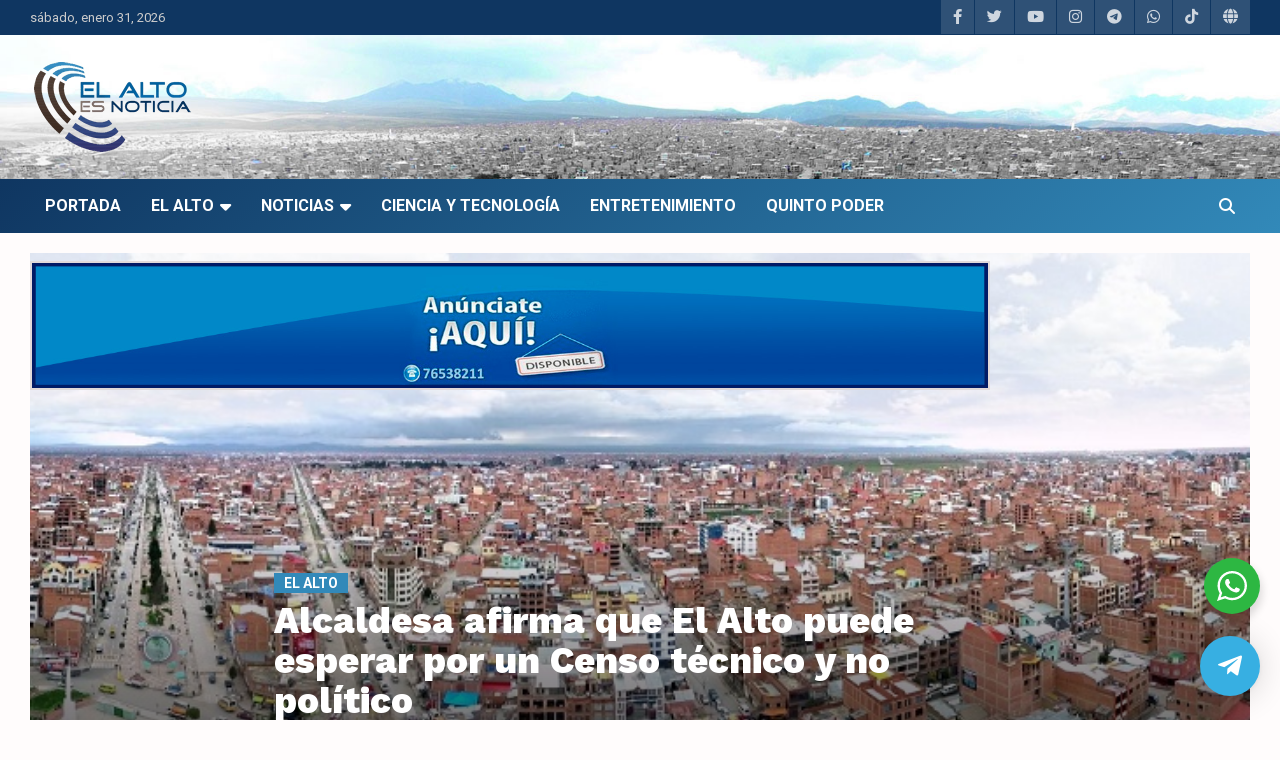

--- FILE ---
content_type: text/html; charset=UTF-8
request_url: https://www.elaltoesnoticia.com/elalto-es-noticia/alcaldesa-afirma-que-el-alto-puede-esperar-por-un-censo-tecnico-y-no-politico.html
body_size: 71247
content:
<!doctype html>
<html lang="es" prefix="og: http://ogp.me/ns# fb: http://ogp.me/ns/fb#">
<head>
	<meta charset="UTF-8">
	<meta name="viewport" content="width=device-width, initial-scale=1, shrink-to-fit=no">
	<link rel="profile" href="https://gmpg.org/xfn/11">

	<title>Alcaldesa afirma que El Alto puede esperar por un Censo técnico y no político &#8211; El Alto es Noticia</title>
<meta name='robots' content='max-image-preview:large' />
<link rel='dns-prefetch' href='//fonts.googleapis.com' />
<link rel="alternate" type="application/rss+xml" title="El Alto es Noticia &raquo; Feed" href="https://www.elaltoesnoticia.com/feed" />
<link rel="alternate" title="oEmbed (JSON)" type="application/json+oembed" href="https://www.elaltoesnoticia.com/wp-json/oembed/1.0/embed?url=https%3A%2F%2Fwww.elaltoesnoticia.com%2Felalto-es-noticia%2Falcaldesa-afirma-que-el-alto-puede-esperar-por-un-censo-tecnico-y-no-politico.html" />
<link rel="alternate" title="oEmbed (XML)" type="text/xml+oembed" href="https://www.elaltoesnoticia.com/wp-json/oembed/1.0/embed?url=https%3A%2F%2Fwww.elaltoesnoticia.com%2Felalto-es-noticia%2Falcaldesa-afirma-que-el-alto-puede-esperar-por-un-censo-tecnico-y-no-politico.html&#038;format=xml" />
<style id='wp-img-auto-sizes-contain-inline-css' type='text/css'>
img:is([sizes=auto i],[sizes^="auto," i]){contain-intrinsic-size:3000px 1500px}
/*# sourceURL=wp-img-auto-sizes-contain-inline-css */
</style>
<style id='wp-emoji-styles-inline-css' type='text/css'>

	img.wp-smiley, img.emoji {
		display: inline !important;
		border: none !important;
		box-shadow: none !important;
		height: 1em !important;
		width: 1em !important;
		margin: 0 0.07em !important;
		vertical-align: -0.1em !important;
		background: none !important;
		padding: 0 !important;
	}
/*# sourceURL=wp-emoji-styles-inline-css */
</style>
<style id='wp-block-library-inline-css' type='text/css'>
:root{--wp-block-synced-color:#7a00df;--wp-block-synced-color--rgb:122,0,223;--wp-bound-block-color:var(--wp-block-synced-color);--wp-editor-canvas-background:#ddd;--wp-admin-theme-color:#007cba;--wp-admin-theme-color--rgb:0,124,186;--wp-admin-theme-color-darker-10:#006ba1;--wp-admin-theme-color-darker-10--rgb:0,107,160.5;--wp-admin-theme-color-darker-20:#005a87;--wp-admin-theme-color-darker-20--rgb:0,90,135;--wp-admin-border-width-focus:2px}@media (min-resolution:192dpi){:root{--wp-admin-border-width-focus:1.5px}}.wp-element-button{cursor:pointer}:root .has-very-light-gray-background-color{background-color:#eee}:root .has-very-dark-gray-background-color{background-color:#313131}:root .has-very-light-gray-color{color:#eee}:root .has-very-dark-gray-color{color:#313131}:root .has-vivid-green-cyan-to-vivid-cyan-blue-gradient-background{background:linear-gradient(135deg,#00d084,#0693e3)}:root .has-purple-crush-gradient-background{background:linear-gradient(135deg,#34e2e4,#4721fb 50%,#ab1dfe)}:root .has-hazy-dawn-gradient-background{background:linear-gradient(135deg,#faaca8,#dad0ec)}:root .has-subdued-olive-gradient-background{background:linear-gradient(135deg,#fafae1,#67a671)}:root .has-atomic-cream-gradient-background{background:linear-gradient(135deg,#fdd79a,#004a59)}:root .has-nightshade-gradient-background{background:linear-gradient(135deg,#330968,#31cdcf)}:root .has-midnight-gradient-background{background:linear-gradient(135deg,#020381,#2874fc)}:root{--wp--preset--font-size--normal:16px;--wp--preset--font-size--huge:42px}.has-regular-font-size{font-size:1em}.has-larger-font-size{font-size:2.625em}.has-normal-font-size{font-size:var(--wp--preset--font-size--normal)}.has-huge-font-size{font-size:var(--wp--preset--font-size--huge)}.has-text-align-center{text-align:center}.has-text-align-left{text-align:left}.has-text-align-right{text-align:right}.has-fit-text{white-space:nowrap!important}#end-resizable-editor-section{display:none}.aligncenter{clear:both}.items-justified-left{justify-content:flex-start}.items-justified-center{justify-content:center}.items-justified-right{justify-content:flex-end}.items-justified-space-between{justify-content:space-between}.screen-reader-text{border:0;clip-path:inset(50%);height:1px;margin:-1px;overflow:hidden;padding:0;position:absolute;width:1px;word-wrap:normal!important}.screen-reader-text:focus{background-color:#ddd;clip-path:none;color:#444;display:block;font-size:1em;height:auto;left:5px;line-height:normal;padding:15px 23px 14px;text-decoration:none;top:5px;width:auto;z-index:100000}html :where(.has-border-color){border-style:solid}html :where([style*=border-top-color]){border-top-style:solid}html :where([style*=border-right-color]){border-right-style:solid}html :where([style*=border-bottom-color]){border-bottom-style:solid}html :where([style*=border-left-color]){border-left-style:solid}html :where([style*=border-width]){border-style:solid}html :where([style*=border-top-width]){border-top-style:solid}html :where([style*=border-right-width]){border-right-style:solid}html :where([style*=border-bottom-width]){border-bottom-style:solid}html :where([style*=border-left-width]){border-left-style:solid}html :where(img[class*=wp-image-]){height:auto;max-width:100%}:where(figure){margin:0 0 1em}html :where(.is-position-sticky){--wp-admin--admin-bar--position-offset:var(--wp-admin--admin-bar--height,0px)}@media screen and (max-width:600px){html :where(.is-position-sticky){--wp-admin--admin-bar--position-offset:0px}}

/*# sourceURL=wp-block-library-inline-css */
</style><style id='wp-block-image-inline-css' type='text/css'>
.wp-block-image>a,.wp-block-image>figure>a{display:inline-block}.wp-block-image img{box-sizing:border-box;height:auto;max-width:100%;vertical-align:bottom}@media not (prefers-reduced-motion){.wp-block-image img.hide{visibility:hidden}.wp-block-image img.show{animation:show-content-image .4s}}.wp-block-image[style*=border-radius] img,.wp-block-image[style*=border-radius]>a{border-radius:inherit}.wp-block-image.has-custom-border img{box-sizing:border-box}.wp-block-image.aligncenter{text-align:center}.wp-block-image.alignfull>a,.wp-block-image.alignwide>a{width:100%}.wp-block-image.alignfull img,.wp-block-image.alignwide img{height:auto;width:100%}.wp-block-image .aligncenter,.wp-block-image .alignleft,.wp-block-image .alignright,.wp-block-image.aligncenter,.wp-block-image.alignleft,.wp-block-image.alignright{display:table}.wp-block-image .aligncenter>figcaption,.wp-block-image .alignleft>figcaption,.wp-block-image .alignright>figcaption,.wp-block-image.aligncenter>figcaption,.wp-block-image.alignleft>figcaption,.wp-block-image.alignright>figcaption{caption-side:bottom;display:table-caption}.wp-block-image .alignleft{float:left;margin:.5em 1em .5em 0}.wp-block-image .alignright{float:right;margin:.5em 0 .5em 1em}.wp-block-image .aligncenter{margin-left:auto;margin-right:auto}.wp-block-image :where(figcaption){margin-bottom:1em;margin-top:.5em}.wp-block-image.is-style-circle-mask img{border-radius:9999px}@supports ((-webkit-mask-image:none) or (mask-image:none)) or (-webkit-mask-image:none){.wp-block-image.is-style-circle-mask img{border-radius:0;-webkit-mask-image:url('data:image/svg+xml;utf8,<svg viewBox="0 0 100 100" xmlns="http://www.w3.org/2000/svg"><circle cx="50" cy="50" r="50"/></svg>');mask-image:url('data:image/svg+xml;utf8,<svg viewBox="0 0 100 100" xmlns="http://www.w3.org/2000/svg"><circle cx="50" cy="50" r="50"/></svg>');mask-mode:alpha;-webkit-mask-position:center;mask-position:center;-webkit-mask-repeat:no-repeat;mask-repeat:no-repeat;-webkit-mask-size:contain;mask-size:contain}}:root :where(.wp-block-image.is-style-rounded img,.wp-block-image .is-style-rounded img){border-radius:9999px}.wp-block-image figure{margin:0}.wp-lightbox-container{display:flex;flex-direction:column;position:relative}.wp-lightbox-container img{cursor:zoom-in}.wp-lightbox-container img:hover+button{opacity:1}.wp-lightbox-container button{align-items:center;backdrop-filter:blur(16px) saturate(180%);background-color:#5a5a5a40;border:none;border-radius:4px;cursor:zoom-in;display:flex;height:20px;justify-content:center;opacity:0;padding:0;position:absolute;right:16px;text-align:center;top:16px;width:20px;z-index:100}@media not (prefers-reduced-motion){.wp-lightbox-container button{transition:opacity .2s ease}}.wp-lightbox-container button:focus-visible{outline:3px auto #5a5a5a40;outline:3px auto -webkit-focus-ring-color;outline-offset:3px}.wp-lightbox-container button:hover{cursor:pointer;opacity:1}.wp-lightbox-container button:focus{opacity:1}.wp-lightbox-container button:focus,.wp-lightbox-container button:hover,.wp-lightbox-container button:not(:hover):not(:active):not(.has-background){background-color:#5a5a5a40;border:none}.wp-lightbox-overlay{box-sizing:border-box;cursor:zoom-out;height:100vh;left:0;overflow:hidden;position:fixed;top:0;visibility:hidden;width:100%;z-index:100000}.wp-lightbox-overlay .close-button{align-items:center;cursor:pointer;display:flex;justify-content:center;min-height:40px;min-width:40px;padding:0;position:absolute;right:calc(env(safe-area-inset-right) + 16px);top:calc(env(safe-area-inset-top) + 16px);z-index:5000000}.wp-lightbox-overlay .close-button:focus,.wp-lightbox-overlay .close-button:hover,.wp-lightbox-overlay .close-button:not(:hover):not(:active):not(.has-background){background:none;border:none}.wp-lightbox-overlay .lightbox-image-container{height:var(--wp--lightbox-container-height);left:50%;overflow:hidden;position:absolute;top:50%;transform:translate(-50%,-50%);transform-origin:top left;width:var(--wp--lightbox-container-width);z-index:9999999999}.wp-lightbox-overlay .wp-block-image{align-items:center;box-sizing:border-box;display:flex;height:100%;justify-content:center;margin:0;position:relative;transform-origin:0 0;width:100%;z-index:3000000}.wp-lightbox-overlay .wp-block-image img{height:var(--wp--lightbox-image-height);min-height:var(--wp--lightbox-image-height);min-width:var(--wp--lightbox-image-width);width:var(--wp--lightbox-image-width)}.wp-lightbox-overlay .wp-block-image figcaption{display:none}.wp-lightbox-overlay button{background:none;border:none}.wp-lightbox-overlay .scrim{background-color:#fff;height:100%;opacity:.9;position:absolute;width:100%;z-index:2000000}.wp-lightbox-overlay.active{visibility:visible}@media not (prefers-reduced-motion){.wp-lightbox-overlay.active{animation:turn-on-visibility .25s both}.wp-lightbox-overlay.active img{animation:turn-on-visibility .35s both}.wp-lightbox-overlay.show-closing-animation:not(.active){animation:turn-off-visibility .35s both}.wp-lightbox-overlay.show-closing-animation:not(.active) img{animation:turn-off-visibility .25s both}.wp-lightbox-overlay.zoom.active{animation:none;opacity:1;visibility:visible}.wp-lightbox-overlay.zoom.active .lightbox-image-container{animation:lightbox-zoom-in .4s}.wp-lightbox-overlay.zoom.active .lightbox-image-container img{animation:none}.wp-lightbox-overlay.zoom.active .scrim{animation:turn-on-visibility .4s forwards}.wp-lightbox-overlay.zoom.show-closing-animation:not(.active){animation:none}.wp-lightbox-overlay.zoom.show-closing-animation:not(.active) .lightbox-image-container{animation:lightbox-zoom-out .4s}.wp-lightbox-overlay.zoom.show-closing-animation:not(.active) .lightbox-image-container img{animation:none}.wp-lightbox-overlay.zoom.show-closing-animation:not(.active) .scrim{animation:turn-off-visibility .4s forwards}}@keyframes show-content-image{0%{visibility:hidden}99%{visibility:hidden}to{visibility:visible}}@keyframes turn-on-visibility{0%{opacity:0}to{opacity:1}}@keyframes turn-off-visibility{0%{opacity:1;visibility:visible}99%{opacity:0;visibility:visible}to{opacity:0;visibility:hidden}}@keyframes lightbox-zoom-in{0%{transform:translate(calc((-100vw + var(--wp--lightbox-scrollbar-width))/2 + var(--wp--lightbox-initial-left-position)),calc(-50vh + var(--wp--lightbox-initial-top-position))) scale(var(--wp--lightbox-scale))}to{transform:translate(-50%,-50%) scale(1)}}@keyframes lightbox-zoom-out{0%{transform:translate(-50%,-50%) scale(1);visibility:visible}99%{visibility:visible}to{transform:translate(calc((-100vw + var(--wp--lightbox-scrollbar-width))/2 + var(--wp--lightbox-initial-left-position)),calc(-50vh + var(--wp--lightbox-initial-top-position))) scale(var(--wp--lightbox-scale));visibility:hidden}}
/*# sourceURL=https://www.elaltoesnoticia.com/wp-includes/blocks/image/style.min.css */
</style>
<style id='global-styles-inline-css' type='text/css'>
:root{--wp--preset--aspect-ratio--square: 1;--wp--preset--aspect-ratio--4-3: 4/3;--wp--preset--aspect-ratio--3-4: 3/4;--wp--preset--aspect-ratio--3-2: 3/2;--wp--preset--aspect-ratio--2-3: 2/3;--wp--preset--aspect-ratio--16-9: 16/9;--wp--preset--aspect-ratio--9-16: 9/16;--wp--preset--color--black: #000000;--wp--preset--color--cyan-bluish-gray: #abb8c3;--wp--preset--color--white: #ffffff;--wp--preset--color--pale-pink: #f78da7;--wp--preset--color--vivid-red: #cf2e2e;--wp--preset--color--luminous-vivid-orange: #ff6900;--wp--preset--color--luminous-vivid-amber: #fcb900;--wp--preset--color--light-green-cyan: #7bdcb5;--wp--preset--color--vivid-green-cyan: #00d084;--wp--preset--color--pale-cyan-blue: #8ed1fc;--wp--preset--color--vivid-cyan-blue: #0693e3;--wp--preset--color--vivid-purple: #9b51e0;--wp--preset--gradient--vivid-cyan-blue-to-vivid-purple: linear-gradient(135deg,rgb(6,147,227) 0%,rgb(155,81,224) 100%);--wp--preset--gradient--light-green-cyan-to-vivid-green-cyan: linear-gradient(135deg,rgb(122,220,180) 0%,rgb(0,208,130) 100%);--wp--preset--gradient--luminous-vivid-amber-to-luminous-vivid-orange: linear-gradient(135deg,rgb(252,185,0) 0%,rgb(255,105,0) 100%);--wp--preset--gradient--luminous-vivid-orange-to-vivid-red: linear-gradient(135deg,rgb(255,105,0) 0%,rgb(207,46,46) 100%);--wp--preset--gradient--very-light-gray-to-cyan-bluish-gray: linear-gradient(135deg,rgb(238,238,238) 0%,rgb(169,184,195) 100%);--wp--preset--gradient--cool-to-warm-spectrum: linear-gradient(135deg,rgb(74,234,220) 0%,rgb(151,120,209) 20%,rgb(207,42,186) 40%,rgb(238,44,130) 60%,rgb(251,105,98) 80%,rgb(254,248,76) 100%);--wp--preset--gradient--blush-light-purple: linear-gradient(135deg,rgb(255,206,236) 0%,rgb(152,150,240) 100%);--wp--preset--gradient--blush-bordeaux: linear-gradient(135deg,rgb(254,205,165) 0%,rgb(254,45,45) 50%,rgb(107,0,62) 100%);--wp--preset--gradient--luminous-dusk: linear-gradient(135deg,rgb(255,203,112) 0%,rgb(199,81,192) 50%,rgb(65,88,208) 100%);--wp--preset--gradient--pale-ocean: linear-gradient(135deg,rgb(255,245,203) 0%,rgb(182,227,212) 50%,rgb(51,167,181) 100%);--wp--preset--gradient--electric-grass: linear-gradient(135deg,rgb(202,248,128) 0%,rgb(113,206,126) 100%);--wp--preset--gradient--midnight: linear-gradient(135deg,rgb(2,3,129) 0%,rgb(40,116,252) 100%);--wp--preset--font-size--small: 13px;--wp--preset--font-size--medium: 20px;--wp--preset--font-size--large: 36px;--wp--preset--font-size--x-large: 42px;--wp--preset--spacing--20: 0.44rem;--wp--preset--spacing--30: 0.67rem;--wp--preset--spacing--40: 1rem;--wp--preset--spacing--50: 1.5rem;--wp--preset--spacing--60: 2.25rem;--wp--preset--spacing--70: 3.38rem;--wp--preset--spacing--80: 5.06rem;--wp--preset--shadow--natural: 6px 6px 9px rgba(0, 0, 0, 0.2);--wp--preset--shadow--deep: 12px 12px 50px rgba(0, 0, 0, 0.4);--wp--preset--shadow--sharp: 6px 6px 0px rgba(0, 0, 0, 0.2);--wp--preset--shadow--outlined: 6px 6px 0px -3px rgb(255, 255, 255), 6px 6px rgb(0, 0, 0);--wp--preset--shadow--crisp: 6px 6px 0px rgb(0, 0, 0);}:where(.is-layout-flex){gap: 0.5em;}:where(.is-layout-grid){gap: 0.5em;}body .is-layout-flex{display: flex;}.is-layout-flex{flex-wrap: wrap;align-items: center;}.is-layout-flex > :is(*, div){margin: 0;}body .is-layout-grid{display: grid;}.is-layout-grid > :is(*, div){margin: 0;}:where(.wp-block-columns.is-layout-flex){gap: 2em;}:where(.wp-block-columns.is-layout-grid){gap: 2em;}:where(.wp-block-post-template.is-layout-flex){gap: 1.25em;}:where(.wp-block-post-template.is-layout-grid){gap: 1.25em;}.has-black-color{color: var(--wp--preset--color--black) !important;}.has-cyan-bluish-gray-color{color: var(--wp--preset--color--cyan-bluish-gray) !important;}.has-white-color{color: var(--wp--preset--color--white) !important;}.has-pale-pink-color{color: var(--wp--preset--color--pale-pink) !important;}.has-vivid-red-color{color: var(--wp--preset--color--vivid-red) !important;}.has-luminous-vivid-orange-color{color: var(--wp--preset--color--luminous-vivid-orange) !important;}.has-luminous-vivid-amber-color{color: var(--wp--preset--color--luminous-vivid-amber) !important;}.has-light-green-cyan-color{color: var(--wp--preset--color--light-green-cyan) !important;}.has-vivid-green-cyan-color{color: var(--wp--preset--color--vivid-green-cyan) !important;}.has-pale-cyan-blue-color{color: var(--wp--preset--color--pale-cyan-blue) !important;}.has-vivid-cyan-blue-color{color: var(--wp--preset--color--vivid-cyan-blue) !important;}.has-vivid-purple-color{color: var(--wp--preset--color--vivid-purple) !important;}.has-black-background-color{background-color: var(--wp--preset--color--black) !important;}.has-cyan-bluish-gray-background-color{background-color: var(--wp--preset--color--cyan-bluish-gray) !important;}.has-white-background-color{background-color: var(--wp--preset--color--white) !important;}.has-pale-pink-background-color{background-color: var(--wp--preset--color--pale-pink) !important;}.has-vivid-red-background-color{background-color: var(--wp--preset--color--vivid-red) !important;}.has-luminous-vivid-orange-background-color{background-color: var(--wp--preset--color--luminous-vivid-orange) !important;}.has-luminous-vivid-amber-background-color{background-color: var(--wp--preset--color--luminous-vivid-amber) !important;}.has-light-green-cyan-background-color{background-color: var(--wp--preset--color--light-green-cyan) !important;}.has-vivid-green-cyan-background-color{background-color: var(--wp--preset--color--vivid-green-cyan) !important;}.has-pale-cyan-blue-background-color{background-color: var(--wp--preset--color--pale-cyan-blue) !important;}.has-vivid-cyan-blue-background-color{background-color: var(--wp--preset--color--vivid-cyan-blue) !important;}.has-vivid-purple-background-color{background-color: var(--wp--preset--color--vivid-purple) !important;}.has-black-border-color{border-color: var(--wp--preset--color--black) !important;}.has-cyan-bluish-gray-border-color{border-color: var(--wp--preset--color--cyan-bluish-gray) !important;}.has-white-border-color{border-color: var(--wp--preset--color--white) !important;}.has-pale-pink-border-color{border-color: var(--wp--preset--color--pale-pink) !important;}.has-vivid-red-border-color{border-color: var(--wp--preset--color--vivid-red) !important;}.has-luminous-vivid-orange-border-color{border-color: var(--wp--preset--color--luminous-vivid-orange) !important;}.has-luminous-vivid-amber-border-color{border-color: var(--wp--preset--color--luminous-vivid-amber) !important;}.has-light-green-cyan-border-color{border-color: var(--wp--preset--color--light-green-cyan) !important;}.has-vivid-green-cyan-border-color{border-color: var(--wp--preset--color--vivid-green-cyan) !important;}.has-pale-cyan-blue-border-color{border-color: var(--wp--preset--color--pale-cyan-blue) !important;}.has-vivid-cyan-blue-border-color{border-color: var(--wp--preset--color--vivid-cyan-blue) !important;}.has-vivid-purple-border-color{border-color: var(--wp--preset--color--vivid-purple) !important;}.has-vivid-cyan-blue-to-vivid-purple-gradient-background{background: var(--wp--preset--gradient--vivid-cyan-blue-to-vivid-purple) !important;}.has-light-green-cyan-to-vivid-green-cyan-gradient-background{background: var(--wp--preset--gradient--light-green-cyan-to-vivid-green-cyan) !important;}.has-luminous-vivid-amber-to-luminous-vivid-orange-gradient-background{background: var(--wp--preset--gradient--luminous-vivid-amber-to-luminous-vivid-orange) !important;}.has-luminous-vivid-orange-to-vivid-red-gradient-background{background: var(--wp--preset--gradient--luminous-vivid-orange-to-vivid-red) !important;}.has-very-light-gray-to-cyan-bluish-gray-gradient-background{background: var(--wp--preset--gradient--very-light-gray-to-cyan-bluish-gray) !important;}.has-cool-to-warm-spectrum-gradient-background{background: var(--wp--preset--gradient--cool-to-warm-spectrum) !important;}.has-blush-light-purple-gradient-background{background: var(--wp--preset--gradient--blush-light-purple) !important;}.has-blush-bordeaux-gradient-background{background: var(--wp--preset--gradient--blush-bordeaux) !important;}.has-luminous-dusk-gradient-background{background: var(--wp--preset--gradient--luminous-dusk) !important;}.has-pale-ocean-gradient-background{background: var(--wp--preset--gradient--pale-ocean) !important;}.has-electric-grass-gradient-background{background: var(--wp--preset--gradient--electric-grass) !important;}.has-midnight-gradient-background{background: var(--wp--preset--gradient--midnight) !important;}.has-small-font-size{font-size: var(--wp--preset--font-size--small) !important;}.has-medium-font-size{font-size: var(--wp--preset--font-size--medium) !important;}.has-large-font-size{font-size: var(--wp--preset--font-size--large) !important;}.has-x-large-font-size{font-size: var(--wp--preset--font-size--x-large) !important;}
/*# sourceURL=global-styles-inline-css */
</style>

<style id='classic-theme-styles-inline-css' type='text/css'>
/*! This file is auto-generated */
.wp-block-button__link{color:#fff;background-color:#32373c;border-radius:9999px;box-shadow:none;text-decoration:none;padding:calc(.667em + 2px) calc(1.333em + 2px);font-size:1.125em}.wp-block-file__button{background:#32373c;color:#fff;text-decoration:none}
/*# sourceURL=/wp-includes/css/classic-themes.min.css */
</style>
<link rel='stylesheet' id='nta-css-popup-css' href='https://www.elaltoesnoticia.com/wp-content/plugins/wp-whatsapp/assets/dist/css/style.css?ver=6.9' type='text/css' media='all' />
<link rel='stylesheet' id='parent-style-css' href='https://www.elaltoesnoticia.com/wp-content/themes/newscard/style.css?ver=6.9' type='text/css' media='all' />
<link rel='stylesheet' id='elaltoesnoticia-fonts-css' href='https://fonts.googleapis.com/css2?family=Work+Sans%3Awght%40100%3B200%3B300%3B400%3B500%3B600%3B700%3B800%3B900&#038;display=swap&#038;ver=6.9' type='text/css' media='all' />
<link rel='stylesheet' id='bootstrap-style-css' href='https://www.elaltoesnoticia.com/wp-content/themes/newscard/assets/library/bootstrap/css/bootstrap.min.css?ver=4.0.0' type='text/css' media='all' />
<link rel='stylesheet' id='font-awesome-style-css' href='https://www.elaltoesnoticia.com/wp-content/themes/newscard/assets/library/font-awesome/css/all.min.css?ver=6.9' type='text/css' media='all' />
<link rel='stylesheet' id='newscard-google-fonts-css' href='//fonts.googleapis.com/css?family=Roboto%3A100%2C300%2C300i%2C400%2C400i%2C500%2C500i%2C700%2C700i&#038;ver=6.9' type='text/css' media='all' />
<link rel='stylesheet' id='newscard-style-css' href='https://www.elaltoesnoticia.com/wp-content/themes/elaltoesnoticia/style.css?ver=6.9' type='text/css' media='all' />
<link rel='stylesheet' id='qltgm-css' href='https://www.elaltoesnoticia.com/wp-content/plugins/quadlayers-telegram-chat/build/frontend/css/style.css?ver=3.2.7' type='text/css' media='all' />
<script type="text/javascript" src="https://www.elaltoesnoticia.com/wp-includes/js/jquery/jquery.min.js?ver=3.7.1" id="jquery-core-js"></script>
<script type="text/javascript" src="https://www.elaltoesnoticia.com/wp-includes/js/jquery/jquery-migrate.min.js?ver=3.4.1" id="jquery-migrate-js"></script>
<link rel="https://api.w.org/" href="https://www.elaltoesnoticia.com/wp-json/" /><link rel="alternate" title="JSON" type="application/json" href="https://www.elaltoesnoticia.com/wp-json/wp/v2/posts/29279" /><link rel="EditURI" type="application/rsd+xml" title="RSD" href="https://www.elaltoesnoticia.com/xmlrpc.php?rsd" />
<meta name="generator" content="WordPress 6.9" />
<link rel="canonical" href="https://www.elaltoesnoticia.com/elalto-es-noticia/alcaldesa-afirma-que-el-alto-puede-esperar-por-un-censo-tecnico-y-no-politico.html" />
<link rel='shortlink' href='https://www.elaltoesnoticia.com/?p=29279' />
		<style type="text/css">
					.site-title,
			.site-description {
				position: absolute;
				clip: rect(1px, 1px, 1px, 1px);
			}
				</style>
		<style type="text/css" id="custom-background-css">
body.custom-background { background-color: #fffcfc; }
</style>
	<link rel="icon" href="https://www.elaltoesnoticia.com/wp-content/uploads/2023/11/cropped-cropped-perfil-ean-twitter-32x32.png" sizes="32x32" />
<link rel="icon" href="https://www.elaltoesnoticia.com/wp-content/uploads/2023/11/cropped-cropped-perfil-ean-twitter-192x192.png" sizes="192x192" />
<link rel="apple-touch-icon" href="https://www.elaltoesnoticia.com/wp-content/uploads/2023/11/cropped-cropped-perfil-ean-twitter-180x180.png" />
<meta name="msapplication-TileImage" content="https://www.elaltoesnoticia.com/wp-content/uploads/2023/11/cropped-cropped-perfil-ean-twitter-270x270.png" />
		<style type="text/css" id="wp-custom-css">
			.wa__btn_popup {
    background-color: transparent;
}
.wa__btn_popup:hover {
    background-color: transparent;
}
/****************/		</style>
					<style>
				:root { 
								}
											</style>
			
<!-- START - Open Graph and Twitter Card Tags 3.3.7 -->
 <!-- Facebook Open Graph -->
  <meta property="og:site_name" content="El Alto es Noticia"/>
  <meta property="og:title" content="Alcaldesa afirma que El Alto puede esperar por un Censo técnico y no político"/>
  <meta property="og:url" content="https://www.elaltoesnoticia.com/elalto-es-noticia/alcaldesa-afirma-que-el-alto-puede-esperar-por-un-censo-tecnico-y-no-politico.html"/>
  <meta property="og:type" content="article"/>
  <meta property="og:description" content="El Alto, 6 sep — La alcaldesa Eva Copa afirmó este martes que el municipio de El Alto puede esperar la fecha para el Censo de Población y Vivienda, siempre y cuando el proceso sea técnico y no esté “manchado” con política. Dijo que el tema fue enarbolado como bandera mediática por opositores al Gobi"/>
  <meta property="og:image" content="https://www.elaltoesnoticia.com/wp-content/uploads/2022/09/EL-ALTO-VISTA-PANORAMICA.jpg"/>
  <meta property="og:image:url" content="https://www.elaltoesnoticia.com/wp-content/uploads/2022/09/EL-ALTO-VISTA-PANORAMICA.jpg"/>
  <meta property="og:image:secure_url" content="https://www.elaltoesnoticia.com/wp-content/uploads/2022/09/EL-ALTO-VISTA-PANORAMICA.jpg"/>
  <meta property="og:image:width" content="800"/>
  <meta property="og:image:height" content="420"/>
  <meta property="article:published_time" content="2022-09-06T17:34:57-04:00"/>
  <meta property="article:modified_time" content="2022-09-06T17:34:57-04:00" />
  <meta property="og:updated_time" content="2022-09-06T17:34:57-04:00" />
  <meta property="article:section" content="El Alto"/>
  <meta property="article:author" content="https://www.facebook.com/ElAlto.Noticias.BO"/>
  <meta property="article:publisher" content="https://www.facebook.com/ElAlto.Noticias.BO"/>
 <!-- Google+ / Schema.org -->
 <!-- Twitter Cards -->
  <meta name="twitter:title" content="Alcaldesa afirma que El Alto puede esperar por un Censo técnico y no político"/>
  <meta name="twitter:url" content="https://www.elaltoesnoticia.com/elalto-es-noticia/alcaldesa-afirma-que-el-alto-puede-esperar-por-un-censo-tecnico-y-no-politico.html"/>
  <meta name="twitter:description" content="El Alto, 6 sep — La alcaldesa Eva Copa afirmó este martes que el municipio de El Alto puede esperar la fecha para el Censo de Población y Vivienda, siempre y cuando el proceso sea técnico y no esté “manchado” con política. Dijo que el tema fue enarbolado como bandera mediática por opositores al Gobi"/>
  <meta name="twitter:image" content="https://www.elaltoesnoticia.com/wp-content/uploads/2022/09/EL-ALTO-VISTA-PANORAMICA.jpg"/>
  <meta name="twitter:card" content="summary_large_image"/>
  <meta name="twitter:creator" content="@elaltoesnoticia"/>
  <meta name="twitter:site" content="@ElAltoNoticia"/>
 <!-- SEO -->
  <link rel="canonical" href="https://www.elaltoesnoticia.com/elalto-es-noticia/alcaldesa-afirma-que-el-alto-puede-esperar-por-un-censo-tecnico-y-no-politico.html"/>
  <meta name="description" content="El Alto, 6 sep — La alcaldesa Eva Copa afirmó este martes que el municipio de El Alto puede esperar la fecha para el Censo de Población y Vivienda, siempre y cuando el proceso sea técnico y no esté “manchado” con política. Dijo que el tema fue enarbolado como bandera mediática por opositores al Gobi"/>
  <meta name="author" content="EAN"/>
 <!-- Misc. tags -->
 <!-- is_singular -->
<!-- END - Open Graph and Twitter Card Tags 3.3.7 -->
	
</head>

<body class="wp-singular post-template-default single single-post postid-29279 single-format-standard custom-background wp-custom-logo wp-theme-newscard wp-child-theme-elaltoesnoticia theme-body group-blog">
	


	
<div id="page" class="site">
	<a class="skip-link screen-reader-text" href="#content">Saltar al contenido</a>
	
	<header id="masthead" class="site-header">
					<div class="info-bar">
				<div class="container">
					<div class="row gutter-10">
						<div class="col col-sm contact-section">
							<div class="date">
								<ul><li>sábado, enero 31, 2026</li></ul>
							</div>
						</div><!-- .contact-section -->

													<div class="col-auto social-profiles order-md-3">
								
		<ul class="clearfix">
							<li><a target="_blank" rel="noopener noreferrer" href="https://www.facebook.com/EAesnoticia"></a></li>
							<li><a target="_blank" rel="noopener noreferrer" href="https://twitter.com/ElAltoNoticia"></a></li>
							<li><a target="_blank" rel="noopener noreferrer" href="https://www.youtube.com/@prensaliderTV"></a></li>
							<li><a target="_blank" rel="noopener noreferrer" href="https://www.instagram.com/jluischoque13/"></a></li>
							<li><a target="_blank" rel="noopener noreferrer" href="https://t.me/ElAltoNoticia"></a></li>
							<li><a target="_blank" rel="noopener noreferrer" href="https://chat.whatsapp.com/EVEargf2kco4d3ISGEfSEQ"></a></li>
							<li><a target="_blank" rel="noopener noreferrer" href="https://www.tiktok.com/@elaltoesnoticia"></a></li>
							<li><a target="_blank" rel="noopener noreferrer" href="http://www.elaltoesnoticia.com.bo"></a></li>
					</ul>
								</div><!-- .social-profile -->
											</div><!-- .row -->
          		</div><!-- .container -->
        	</div><!-- .infobar -->
        		<nav class="navbar navbar-expand-lg d-block">
			<div class="navbar-head navbar-bg-set"  style="background-image:url('https://www.elaltoesnoticia.com/wp-content/uploads/2023/06/elalto-bg1-1.jpg');">
				<div class="container">
					<div class="row navbar-head-row align-items-center">
						<div class="col-lg-4">
							<div class="site-branding navbar-brand">
								<a href="https://www.elaltoesnoticia.com/" class="custom-logo-link" rel="home"><img width="265" height="90" src="https://www.elaltoesnoticia.com/wp-content/uploads/2016/01/logo.png" class="custom-logo" alt="El Alto es Noticia" decoding="async" /></a>									<h2 class="site-title"><a href="https://www.elaltoesnoticia.com/" rel="home">El Alto es Noticia</a></h2>
																	<p class="site-description">Últimas noticias de El Alto, Bolivia y el mundo.</p>
															</div><!-- .site-branding .navbar-brand -->
						</div>
											</div><!-- .row -->
				</div><!-- .container -->
			</div><!-- .navbar-head -->
			<div class="navigation-bar">
				<div class="navigation-bar-top">
					<div class="container">
						<button class="navbar-toggler menu-toggle" type="button" data-toggle="collapse" data-target="#navbarCollapse" aria-controls="navbarCollapse" aria-expanded="false" aria-label="Alternar navegación"></button>
						<span class="search-toggle"></span>
					</div><!-- .container -->
					<div class="search-bar">
						<div class="container">
							<div class="search-block off">
								<form action="https://www.elaltoesnoticia.com/" method="get" class="search-form">
	<label class="assistive-text"> Buscar </label>
	<div class="input-group">
		<input type="search" value="" placeholder="Buscar" class="form-control s" name="s">
		<div class="input-group-prepend">
			<button class="btn btn-theme">Buscar</button>
		</div>
	</div>
</form><!-- .search-form -->
							</div><!-- .search-box -->
						</div><!-- .container -->
					</div><!-- .search-bar -->
				</div><!-- .navigation-bar-top -->
				<div class="navbar-main">
					<div class="container">
						<div class="collapse navbar-collapse" id="navbarCollapse">
							<div id="site-navigation" class="main-navigation nav-uppercase" role="navigation">
								<ul class="nav-menu navbar-nav d-lg-block"><li id="menu-item-32514" class="menu-item menu-item-type-post_type menu-item-object-page menu-item-home menu-item-32514"><a href="https://www.elaltoesnoticia.com/">Portada</a></li>
<li id="menu-item-969" class="menu-item menu-item-type-custom menu-item-object-custom menu-item-has-children menu-item-969"><a href="#">El Alto</a>
<ul class="sub-menu">
	<li id="menu-item-955" class="menu-item menu-item-type-post_type menu-item-object-page menu-item-955"><a href="https://www.elaltoesnoticia.com/historia">Historia de El Alto</a></li>
	<li id="menu-item-966" class="menu-item menu-item-type-post_type menu-item-object-page menu-item-966"><a href="https://www.elaltoesnoticia.com/datos-de-el-alto">Datos de El Alto</a></li>
	<li id="menu-item-963" class="menu-item menu-item-type-post_type menu-item-object-page menu-item-963"><a href="https://www.elaltoesnoticia.com/himno-de-el-alto">Himno a El Alto</a></li>
	<li id="menu-item-959" class="menu-item menu-item-type-post_type menu-item-object-page menu-item-959"><a href="https://www.elaltoesnoticia.com/simbolos-de-el-alto">Símbolos de El Alto</a></li>
	<li id="menu-item-973" class="menu-item menu-item-type-post_type menu-item-object-page menu-item-has-children menu-item-973"><a href="https://www.elaltoesnoticia.com/gobierno-electronico">Gobierno Electrónico</a>
	<ul class="sub-menu">
		<li id="menu-item-976" class="menu-item menu-item-type-post_type menu-item-object-page menu-item-976"><a href="https://www.elaltoesnoticia.com/descargas">Descargas</a></li>
	</ul>
</li>
</ul>
</li>
<li id="menu-item-522" class="menu-item menu-item-type-custom menu-item-object-custom menu-item-has-children menu-item-522"><a href="#">Noticias</a>
<ul class="sub-menu">
	<li id="menu-item-515" class="menu-item menu-item-type-taxonomy menu-item-object-category menu-item-515"><a href="https://www.elaltoesnoticia.com/ea/nacional">Nacional</a></li>
	<li id="menu-item-523" class="menu-item menu-item-type-taxonomy menu-item-object-category current-post-ancestor current-menu-parent current-post-parent menu-item-523"><a href="https://www.elaltoesnoticia.com/ea/elalto-es-noticia">El Alto</a></li>
	<li id="menu-item-517" class="menu-item menu-item-type-taxonomy menu-item-object-category menu-item-517"><a href="https://www.elaltoesnoticia.com/ea/la-paz">La Paz</a></li>
	<li id="menu-item-13723" class="menu-item menu-item-type-taxonomy menu-item-object-category menu-item-13723"><a href="https://www.elaltoesnoticia.com/ea/politica">Política</a></li>
	<li id="menu-item-524" class="menu-item menu-item-type-taxonomy menu-item-object-category menu-item-524"><a href="https://www.elaltoesnoticia.com/ea/deportes">Deportes</a></li>
	<li id="menu-item-516" class="menu-item menu-item-type-taxonomy menu-item-object-category menu-item-516"><a href="https://www.elaltoesnoticia.com/ea/el-mundo">Internacional</a></li>
</ul>
</li>
<li id="menu-item-519" class="menu-item menu-item-type-taxonomy menu-item-object-category menu-item-519"><a href="https://www.elaltoesnoticia.com/ea/tecnologia">Ciencia y Tecnología</a></li>
<li id="menu-item-520" class="menu-item menu-item-type-taxonomy menu-item-object-category menu-item-520"><a href="https://www.elaltoesnoticia.com/ea/entretenimiento">Entretenimiento</a></li>
<li id="menu-item-521" class="menu-item menu-item-type-taxonomy menu-item-object-category menu-item-521"><a href="https://www.elaltoesnoticia.com/ea/quinto-poder">Quinto Poder</a></li>
</ul>							</div><!-- #site-navigation .main-navigation -->
						</div><!-- .navbar-collapse -->
						<div class="nav-search">
							<span class="search-toggle"></span>
						</div><!-- .nav-search -->
					</div><!-- .container -->
				</div><!-- .navbar-main -->
			</div><!-- .navigation-bar -->
		</nav><!-- .navbar -->

		
			</header><!-- #masthead -->
	<div id="content" class="site-content ">
		<div class="container">
							<div class="row justify-content-center site-content-row grid-category">
			<div id="primary" class="col-lg-12 content-area">		<main id="main" class="site-main site-grid">

			<div class='code-block code-block-2' style='margin: 8px auto; text-align: center; display: block; clear: both;'>
 <p><a href="#" target="_blank" rel="noopener"><img class="alignnone size-full wp-image-24972" src="https://www.elaltoesnoticia.com/wp-content/uploads/2026/01/publicita-largo.jpg" alt="Publicidad" width="960" height="127" /></a></p></div>

	
	<div class="imagen-principal"> <div class="container">		
					<figure class="post-featured-image page-single-img-wrap">
						<div class="post-img" style="background-image: url('https://www.elaltoesnoticia.com/wp-content/uploads/2022/09/EL-ALTO-VISTA-PANORAMICA.jpg');"></div>
											</figure><!-- .post-featured-image .page-single-img-wrap -->

								<div class="post-text-ea">				<div class="entry-meta category-meta">
					<div class="cat-links"><a href="https://www.elaltoesnoticia.com/ea/elalto-es-noticia" rel="category tag">El Alto</a></div>
				</div><!-- .entry-meta -->

			
					<header class="entry-header">
				<h1 class="entry-title">Alcaldesa afirma que El Alto puede esperar por un Censo técnico y no político</h1>
									<div class="entry-meta">
						<div class="date"><a href="https://www.elaltoesnoticia.com/elalto-es-noticia/alcaldesa-afirma-que-el-alto-puede-esperar-por-un-censo-tecnico-y-no-politico.html" title="Alcaldesa afirma que El Alto puede esperar por un Censo técnico y no político">6 septiembre, 2022</a> </div> <div class="by-author vcard author"><a href="https://www.elaltoesnoticia.com/author/elsasajama">EAN</a> </div>												<div class="comments"><i class="fas fa-eye"></i>
						  1942 						</div>
					</div><!-- .entry-meta -->
								</header>
			</div><!-- .post-ea --></div></div> <div class="post-29279 post type-post status-publish format-standard has-post-thumbnail hentry category-elalto-es-noticia tag-alcaldesa-eva-copa tag-censo tag-tecnico">				<div class="entry-content">
			<div class="gk-social-buttons">		
				<a class="icon-fb" href="https://www.facebook.com/sharer/sharer.php?u=https://www.elaltoesnoticia.com/elalto-es-noticia/alcaldesa-afirma-que-el-alto-puede-esperar-por-un-censo-tecnico-y-no-politico.html" onclick="window.open(this.href, 'facebook-share','width=580,height=296');return false;">
					<span>Facebook</span>
				</a>  
				<a class="icon-twitter" href="https://twitter.com/share?text=Alcaldesa afirma que El Alto puede esperar por un Censo técnico y no político&amp;url=https://www.elaltoesnoticia.com/elalto-es-noticia/alcaldesa-afirma-que-el-alto-puede-esperar-por-un-censo-tecnico-y-no-politico.html" onclick="window.open(this.href, 'twitter-share', 'width=550,height=235');return false;">
					<span>Twitter</span>
				</a>                  
				<a class="icon-wa" href="whatsapp://send?text=*Alcaldesa afirma que El Alto puede esperar por un Censo técnico y no político -* https://www.elaltoesnoticia.com/elalto-es-noticia/alcaldesa-afirma-que-el-alto-puede-esperar-por-un-censo-tecnico-y-no-politico.html" data-action="share/whatsapp/share">
				   <span>WhatsApp</span>
				</a>
			</div>
			
			<p>&nbsp;</p>
<p><strong>El Alto, 6 sep — </strong>La alcaldesa Eva Copa afirmó este martes que el municipio de El Alto puede esperar la fecha para el Censo de Población y Vivienda, siempre y cuando el proceso sea técnico y no esté “manchado” con política. Dijo que el tema fue enarbolado como bandera mediática por opositores al Gobierno nacional.</p>
<p>“Nosotros podemos esperar siempre y cuando sea un censo técnico y no político”, dijo la autoridad, en el programa Piedra, Papel y Tinta de La Razón. Aseguró que el empadronamiento será importante para la urbe alteña porque a la fecha la población suma más de 1.200.000.</p>
<p>El 14 de julio hubo la reunión del Consejo Nacional de Autonomías y el gobernador de Santa Cruz no asistió. En ese encuentro se analizó la posibilidad de diferir la fecha del Censo de Población y Vivienda para 2024, al final el Gobierno nacional y los representantes departamentales que asistieron optaron por esa decisión.</p>
<p>“El Censo se ha manchado de política desde que han empezado a utilizar como bandera mediática para que algunos políticos que estaban siendo cadáveres, resuciten; por ejemplo, el señor Camacho. Él es el primero en no asistir a una reunión y poder decir qué es lo que piensa en su región”, sostuvo Copa.</p>
<p>En reunión del 16 de agosto con el Instituto Nacional de Estadística (INE), la alcaldesa de El Alto pidió despolitizar el Censo y dejar la decisión de fechas al análisis técnico. En ese encuentro también dijo que el Gobierno nacional debía informar a las organizaciones sociales pobre las etapas preparatorias.</p>
<p>Copa explicó que un tema pendiente para el empadronamiento es actualizar el mapa cartográfico y los líos limítrofes. “Escuchaba en estas socializaciones que hay predisposición por parte de otros municipios de poder entablar estas mesas para poder zanjar”, dijo la autoridad.</p>
<p>Aseguró que El Alto cuenta con ley nacional que define sus linderos, pero el problema recurrente son avasallamientos. Este martes, una comisión de autoridades municipales y dirigentes vecinales verificó los hitos en los límites con Achocalla y sentó soberanía para evitar el asentamiento ilegal de habitantes del municipio vecino.</p>
<p><strong>PRENSA GAMEA</strong></p>
<div class="gk-social-buttons">
		<a class="icon-fb" href="https://www.facebook.com/sharer/sharer.php?u=https://www.elaltoesnoticia.com/elalto-es-noticia/alcaldesa-afirma-que-el-alto-puede-esperar-por-un-censo-tecnico-y-no-politico.html"
            onclick="window.open(this.href, 'facebook-share','width=580,height=296');return false;">
            <span>Facebook</span>
        </a>
        <a class="icon-twitter" href="https://twitter.com/share?text=Alcaldesa afirma que El Alto puede esperar por un Censo técnico y no político&url=https://www.elaltoesnoticia.com/elalto-es-noticia/alcaldesa-afirma-que-el-alto-puede-esperar-por-un-censo-tecnico-y-no-politico.html"
            onclick="window.open(this.href, 'twitter-share', 'width=550,height=235');return false;">
            <span>Twitter</span>
        </a>   
		<a class="icon-wa" href="whatsapp://send?text=*Alcaldesa afirma que El Alto puede esperar por un Censo técnico y no político -* https://www.elaltoesnoticia.com/elalto-es-noticia/alcaldesa-afirma-que-el-alto-puede-esperar-por-un-censo-tecnico-y-no-politico.html" data-action="share/whatsapp/share">
		   <span>WhatsApp</span>
		</a>
    </div>		</div><!-- entry-content -->

		<footer class="entry-meta"><span class="tag-links"><span class="label">Etiquetas:</span> <a href="https://www.elaltoesnoticia.com/tag/alcaldesa-eva-copa" rel="tag">Alcaldesa Eva Copa</a>, <a href="https://www.elaltoesnoticia.com/tag/censo" rel="tag">Censo</a>, <a href="https://www.elaltoesnoticia.com/tag/tecnico" rel="tag">tecnico</a></span><!-- .tag-links --></footer><!-- .entry-meta -->	</div><!-- .post-29279 -->

	<nav class="navigation post-navigation" aria-label="Entradas">
		<h2 class="screen-reader-text">Navegación de entradas</h2>
		<div class="nav-links"><div class="nav-previous"><a href="https://www.elaltoesnoticia.com/la-paz/alcon-toda-denuncia-se-tiene-que-investigar-y-no-se-va-a-encubrir-a-nadie.html" rel="prev">Alcón: Toda denuncia se tiene que investigar y no se va a encubrir a nadie</a></div><div class="nav-next"><a href="https://www.elaltoesnoticia.com/gestion/graciela-altena-que-incentiva-al-negocio-propio-en-un-encuentro-de-mujeres.html" rel="next">Graciela, alteña que incentiva al negocio propio en un encuentro de mujeres</a></div></div>
	</nav>
<aside id="secondary" class="col-lg-12 widget-area" role="complementary">
	<div class="sticky-sidebar">
		<section id="text-31" class="widget widget_text"><h3 class="widget-title">Visitante Nro.</h3>			<div class="textwidget"><div id="sfcxz6m9ugffstep4mb32zmy2fugamk7byh"></div>
<p><script type="text/javascript" src="https://counter8.optistats.ovh/private/counter.js?c=xz6m9ugffstep4mb32zmy2fugamk7byh&#038;down=async" async></script><noscript><a href="https://www.contadorvisitasgratis.com" title="gadget contador de visitas para blogger"><img decoding="async" src="https://counter8.optistats.ovh/private/contadorvisitasgratis.php?c=xz6m9ugffstep4mb32zmy2fugamk7byh" border="0" title="gadget contador de visitas para blogger" alt="gadget contador de visitas para blogger"></a></noscript></p>
</div>
		</section><section id="text-7" class="widget widget_text"><h3 class="widget-title">Síguenos en Facebook</h3>			<div class="textwidget"><div id="fb-root"></div>
<script async defer crossorigin="anonymous" src="https://connect.facebook.net/es_LA/sdk.js#xfbml=1&version=v16.0&appId=239922233368143&autoLogAppEvents=1" nonce="B34jcqRo"></script>
<div class="fb-page" data-href="https://www.facebook.com/ElAlto.noticias.bo" data-tabs="timeline" data-width="" data-height="" data-small-header="true" data-adapt-container-width="true" data-hide-cover="false" data-show-facepile="false"><blockquote cite="https://www.facebook.com/ElAlto.noticias.bo" class="fb-xfbml-parse-ignore"><a href="https://www.facebook.com/ElAlto.noticias.bo">El Alto es Noticia BO</a></blockquote></div></div>
		</section><section id="custom_html-4" class="widget_text widget widget_custom_html"><h3 class="widget-title">Publicidad</h3><div class="textwidget custom-html-widget"><script async src="https://pagead2.googlesyndication.com/pagead/js/adsbygoogle.js"></script>
<!-- Lateral 2020 -->
<ins class="adsbygoogle"
     style="display:block"
     data-ad-client="ca-pub-6927707097805414"
     data-ad-slot="8321414748"
     data-ad-format="auto"
     data-full-width-responsive="true"></ins>
<script>
     (adsbygoogle = window.adsbygoogle || []).push({});
</script></div></section><section id="text-2" class="widget widget_text"><h3 class="widget-title">El Alto es Noticia</h3>			<div class="textwidget"><a class="twitter-timeline" data-height="700" data-theme="light" href="https://twitter.com/ElAltoNoticia?ref_src=twsrc%5Etfw">Tweets by EAesnoticia</a> <script async src="https://platform.twitter.com/widgets.js" charset="utf-8"></script>
</div>
		</section><section id="text-22" class="widget widget_text"><h3 class="widget-title">Disponible</h3>			<div class="textwidget"><a href="https://www.elaltoesnoticia.com/"><img src="https://i.picasion.com/pic83/f5ed7a0a821f17837006cf49d38ec8f1.gif" width="300" height="169" border="0" alt="https://www.elaltoesnoticia.com/" /></a><br /></div>
		</section><section id="block-2" class="widget widget_block widget_media_image">
<figure class="wp-block-image size-large"><a href="https://chat.whatsapp.com/EAMPaMoHKB15jzPYyDXM11" target="_blank" rel=" noreferrer noopener"><img loading="lazy" decoding="async" width="796" height="1024" src="https://www.elaltoesnoticia.com/wp-content/uploads/2023/11/EAN-cartel-796x1024.png" alt="" class="wp-image-35249" srcset="https://www.elaltoesnoticia.com/wp-content/uploads/2023/11/EAN-cartel-796x1024.png 796w, https://www.elaltoesnoticia.com/wp-content/uploads/2023/11/EAN-cartel-233x300.png 233w, https://www.elaltoesnoticia.com/wp-content/uploads/2023/11/EAN-cartel-768x987.png 768w, https://www.elaltoesnoticia.com/wp-content/uploads/2023/11/EAN-cartel-1195x1536.png 1195w, https://www.elaltoesnoticia.com/wp-content/uploads/2023/11/EAN-cartel.png 1400w" sizes="auto, (max-width: 796px) 100vw, 796px" /></a></figure>
</section>	</div><!-- .sticky-sidebar -->
</aside><!-- #secondary -->
		</main><!-- #main -->
	</div><!-- #primary -->

					</div><!-- row -->
		</div><!-- .container -->
	</div><!-- #content .site-content-->
	<footer id="colophon" class="site-footer" role="contentinfo">
		
			<div class="container">
				<section class="featured-stories">
								<h3 class="stories-title">
									<a href="https://www.elaltoesnoticia.com/ea/elalto-es-noticia">Últimas Noticias</a>
							</h3>
							<div class="row gutter-parent-14">
													<div class="col-sm-6 col-lg-3">
								<div class="post-boxed">
																			<div class="post-img-wrap">
											<div class="featured-post-img">
												<a href="https://www.elaltoesnoticia.com/elalto-es-noticia/inicia-el-pago-de-impuestos-municipales-2026-con-el-descuento-del-20.html" class="post-img" style="background-image: url('https://www.elaltoesnoticia.com/wp-content/uploads/2024/10/Plataforma-Recaudaciones.jpg');"></a>
											</div>
											<div class="entry-meta category-meta">
												<div class="cat-links"><a href="https://www.elaltoesnoticia.com/ea/elalto-es-noticia" rel="category tag">El Alto</a></div>
											</div><!-- .entry-meta -->
										</div><!-- .post-img-wrap -->
																		<div class="post-content">
																				<h3 class="entry-title"><a href="https://www.elaltoesnoticia.com/elalto-es-noticia/inicia-el-pago-de-impuestos-municipales-2026-con-el-descuento-del-20.html">Inicia el pago de impuestos municipales 2026 con el descuento del 20%</a></h3>																					<div class="entry-meta">
												<div class="date"><a href="https://www.elaltoesnoticia.com/elalto-es-noticia/inicia-el-pago-de-impuestos-municipales-2026-con-el-descuento-del-20.html" title="Inicia el pago de impuestos municipales 2026 con el descuento del 20%">30 enero, 2026</a> </div> <div class="by-author vcard author"><a href="https://www.elaltoesnoticia.com/author/elsasajama">EAN</a> </div>											</div>
																			</div><!-- .post-content -->
								</div><!-- .post-boxed -->
							</div><!-- .col-sm-6 .col-lg-3 -->
													<div class="col-sm-6 col-lg-3">
								<div class="post-boxed">
																			<div class="post-img-wrap">
											<div class="featured-post-img">
												<a href="https://www.elaltoesnoticia.com/elalto-es-noticia/concejo-municipal-abroga-las-tarifas-transitorias-por-incumplimiento-de-choferes.html" class="post-img" style="background-image: url('https://www.elaltoesnoticia.com/wp-content/uploads/2023/08/PEGADO-STICKER-PASAJE.jpg');"></a>
											</div>
											<div class="entry-meta category-meta">
												<div class="cat-links"><a href="https://www.elaltoesnoticia.com/ea/elalto-es-noticia" rel="category tag">El Alto</a></div>
											</div><!-- .entry-meta -->
										</div><!-- .post-img-wrap -->
																		<div class="post-content">
																				<h3 class="entry-title"><a href="https://www.elaltoesnoticia.com/elalto-es-noticia/concejo-municipal-abroga-las-tarifas-transitorias-por-incumplimiento-de-choferes.html">Concejo Municipal abroga las tarifas transitorias por incumplimiento de choferes</a></h3>																					<div class="entry-meta">
												<div class="date"><a href="https://www.elaltoesnoticia.com/elalto-es-noticia/concejo-municipal-abroga-las-tarifas-transitorias-por-incumplimiento-de-choferes.html" title="Concejo Municipal abroga las tarifas transitorias por incumplimiento de choferes">30 enero, 2026</a> </div> <div class="by-author vcard author"><a href="https://www.elaltoesnoticia.com/author/elsasajama">EAN</a> </div>											</div>
																			</div><!-- .post-content -->
								</div><!-- .post-boxed -->
							</div><!-- .col-sm-6 .col-lg-3 -->
													<div class="col-sm-6 col-lg-3">
								<div class="post-boxed">
																			<div class="post-img-wrap">
											<div class="featured-post-img">
												<a href="https://www.elaltoesnoticia.com/elalto-es-noticia/ente-legislativo-abrogara-las-tarifas-transitorias-en-el-alto.html" class="post-img" style="background-image: url('https://www.elaltoesnoticia.com/wp-content/uploads/2023/08/ceja-minibuses-transporte.jpg');"></a>
											</div>
											<div class="entry-meta category-meta">
												<div class="cat-links"><a href="https://www.elaltoesnoticia.com/ea/elalto-es-noticia" rel="category tag">El Alto</a></div>
											</div><!-- .entry-meta -->
										</div><!-- .post-img-wrap -->
																		<div class="post-content">
																				<h3 class="entry-title"><a href="https://www.elaltoesnoticia.com/elalto-es-noticia/ente-legislativo-abrogara-las-tarifas-transitorias-en-el-alto.html">Ente Legislativo abrogará las tarifas transitorias en El Alto</a></h3>																					<div class="entry-meta">
												<div class="date"><a href="https://www.elaltoesnoticia.com/elalto-es-noticia/ente-legislativo-abrogara-las-tarifas-transitorias-en-el-alto.html" title="Ente Legislativo abrogará las tarifas transitorias en El Alto">28 enero, 2026</a> </div> <div class="by-author vcard author"><a href="https://www.elaltoesnoticia.com/author/elsasajama">EAN</a> </div>											</div>
																			</div><!-- .post-content -->
								</div><!-- .post-boxed -->
							</div><!-- .col-sm-6 .col-lg-3 -->
													<div class="col-sm-6 col-lg-3">
								<div class="post-boxed">
																			<div class="post-img-wrap">
											<div class="featured-post-img">
												<a href="https://www.elaltoesnoticia.com/elalto-es-noticia/padres-de-familia-deben-completar-esquema-de-vacunacion-antes-del-retorno-a-clases.html" class="post-img" style="background-image: url('https://www.elaltoesnoticia.com/wp-content/uploads/2025/04/Vacunacion.jpg');"></a>
											</div>
											<div class="entry-meta category-meta">
												<div class="cat-links"><a href="https://www.elaltoesnoticia.com/ea/elalto-es-noticia" rel="category tag">El Alto</a></div>
											</div><!-- .entry-meta -->
										</div><!-- .post-img-wrap -->
																		<div class="post-content">
																				<h3 class="entry-title"><a href="https://www.elaltoesnoticia.com/elalto-es-noticia/padres-de-familia-deben-completar-esquema-de-vacunacion-antes-del-retorno-a-clases.html">Padres de familia deben completar esquema de vacunación antes del retorno a clases</a></h3>																					<div class="entry-meta">
												<div class="date"><a href="https://www.elaltoesnoticia.com/elalto-es-noticia/padres-de-familia-deben-completar-esquema-de-vacunacion-antes-del-retorno-a-clases.html" title="Padres de familia deben completar esquema de vacunación antes del retorno a clases">26 enero, 2026</a> </div> <div class="by-author vcard author"><a href="https://www.elaltoesnoticia.com/author/elsasajama">EAN</a> </div>											</div>
																			</div><!-- .post-content -->
								</div><!-- .post-boxed -->
							</div><!-- .col-sm-6 .col-lg-3 -->
											</div><!-- .row -->
				</section><!-- .featured-stories -->
			</div><!-- .container -->
		
					<div class="widget-area">
				<div class="container">
					<div class="row">
						<div class="col-sm-6 col-lg-3">
							<section id="text-24" class="widget widget_text"><h3 class="widget-title">EAN DIGITAL</h3>			<div class="textwidget"><p>&nbsp;</p>
<p><img loading="lazy" decoding="async" class="alignnone size-medium wp-image-31442" src="https://www.elaltoesnoticia.com/wp-content/uploads/2023/05/EAN-transparente-300x133-1.png" alt="" width="300" height="133" /></p>
<p>El Periódico Digital Multimedia EAN es una red y marca periodística pública forjada en la ciudad de El Alto, Bolivia.</p>
<ul>
<li><strong>CONTACTO EAN:</strong></li>
<li>Correo: quintopoderbol@gmail.com</li>
<li>Cel. (591) 76538211</li>
<li>www.elaltoesnoticia.com.bo</li>
<li>www.elaltoesnoticia.com</li>
<li>©EAN-2025</li>
</ul>
</div>
		</section>						</div><!-- footer sidebar column 1 -->
						<div class="col-sm-6 col-lg-3">
							<section id="text-25" class="widget widget_text"><h3 class="widget-title">EL ALTO ES NOTICIA</h3>			<div class="textwidget"><p><a href="https://www.elaltoesnoticia.com/nosotros" target="_blank" rel="noopener"><strong>NOSOTROS</strong></a></p>
<p><strong><a href="https://jluischoque13.tumblr.com/" target="_blank" rel="noopener">Blog del Editor</a></strong></p>
<p><strong><a href="https://www.elaltoesnoticia.com/ea/elalto-es-noticia" target="_blank" rel="noopener">El Alto</a></strong></p>
<p><strong><a href="https://chat.whatsapp.com/EVEargf2kco4d3ISGEfSEQ" target="_blank" rel="noopener">WhatsApp</a></strong></p>
<p><a href="https://t.me/ElAlto_Noticia" target="_blank" rel="noopener"><strong>Telegram</strong></a></p>
<p><a href="https://api.whatsapp.com/send?phone=59176231215&amp;text=Hola EAN" target="_blank" rel="noopener"><strong>Escríbenos</strong></a></p>
</div>
		</section>						</div><!-- footer sidebar column 2 -->
						<div class="col-sm-6 col-lg-3">
							<section id="text-29" class="widget widget_text"><h3 class="widget-title">EAN RADIO</h3>			<div class="textwidget"><p>Nuestra revista informativa radial <strong>&#8216;El Alto es Noticia&#8217;</strong> se emite de lunes a viernes de 07h00 a 08h00 a través de radio Fedecomin La Paz 105.4 FM.</p>
<p><img loading="lazy" decoding="async" class="alignnone size-medium wp-image-31441" src="https://www.elaltoesnoticia.com/wp-content/uploads/2023/05/EAN-radio-banner-web2-300x50-1.jpg" alt="" width="300" height="50" /></p>
<p>&#8216;El Alto es Noticia&#8217; radio</p>
<p><em>¡Sintonízanos!</em></p>
</div>
		</section>						</div><!-- footer sidebar column 3 -->
						<div class="col-sm-6 col-lg-3">
							<section id="text-30" class="widget widget_text"><h3 class="widget-title">Ciudad de El Alto</h3>			<div class="textwidget"><p>“41 años de pie, forjando esperanzas y sembrando amistad”.</p>
<p>“El Alto de pie, nunca de rodillas”.</p>
<p>1985 – 2026</p>
<p><em>El Alto – Bolivia</em></p>
</div>
		</section>						</div><!-- footer sidebar column 4 -->
					</div><!-- .row -->
				</div><!-- .container -->
			</div><!-- .widget-area -->
				<div class="site-info">
			<div class="container">
				<div class="row">
											<div class="col-lg-auto order-lg-2 ml-auto">
							<div class="social-profiles">
								
		<ul class="clearfix">
							<li><a target="_blank" rel="noopener noreferrer" href="https://www.facebook.com/EAesnoticia"></a></li>
							<li><a target="_blank" rel="noopener noreferrer" href="https://twitter.com/ElAltoNoticia"></a></li>
							<li><a target="_blank" rel="noopener noreferrer" href="https://www.youtube.com/@prensaliderTV"></a></li>
							<li><a target="_blank" rel="noopener noreferrer" href="https://www.instagram.com/jluischoque13/"></a></li>
							<li><a target="_blank" rel="noopener noreferrer" href="https://t.me/ElAltoNoticia"></a></li>
							<li><a target="_blank" rel="noopener noreferrer" href="https://chat.whatsapp.com/EVEargf2kco4d3ISGEfSEQ"></a></li>
							<li><a target="_blank" rel="noopener noreferrer" href="https://www.tiktok.com/@elaltoesnoticia"></a></li>
							<li><a target="_blank" rel="noopener noreferrer" href="http://www.elaltoesnoticia.com.bo"></a></li>
					</ul>
								</div>
						</div>
										<div class="copyright col-lg order-lg-1 text-lg-left">
						<div class="theme-link">
							Copyright &copy;2026 <a href="https://www.elaltoesnoticia.com/" title="El Alto es Noticia" >El Alto es Noticia</a></div><div class="author-link">Tema por: <a href="https://www.themehorse.com" target="_blank" rel="noopener noreferrer" title="Theme Horse" >Theme Horse</a></div><div class="wp-link">Funciona gracias a: <a href="http://wordpress.org/" target="_blank" rel="noopener noreferrer" title="WordPress">WordPress</a></div>					</div><!-- .copyright -->
				</div><!-- .row -->
			</div><!-- .container -->
		</div><!-- .site-info -->
	</footer><!-- #colophon -->
	<div class="back-to-top"><a title="Ir arriba" href="#masthead"></a></div>
</div><!-- #page -->

<script type="speculationrules">
{"prefetch":[{"source":"document","where":{"and":[{"href_matches":"/*"},{"not":{"href_matches":["/wp-*.php","/wp-admin/*","/wp-content/uploads/*","/wp-content/*","/wp-content/plugins/*","/wp-content/themes/elaltoesnoticia/*","/wp-content/themes/newscard/*","/*\\?(.+)"]}},{"not":{"selector_matches":"a[rel~=\"nofollow\"]"}},{"not":{"selector_matches":".no-prefetch, .no-prefetch a"}}]},"eagerness":"conservative"}]}
</script>
<div id="wa"></div><div id="qltgm" class="qltgm-free qltgm-bubble qltgm-bottom-right qltgm-all qltgm-rounded">
	<div class="qltgm-container">
		<a class="qltgm-toggle" data-action="open" data-username="ElAltoNoticia" href="javascript:void(0);" target="_blank">
				<i class="qltgm-icon qltgm-telegram-icon"></i>
				<i class="qltgm-close" data-action="close"></i>
			</a>
	</div>
</div>
<script type="text/javascript" src="https://www.elaltoesnoticia.com/wp-content/plugins/wp-whatsapp/assets/dist/js/njt-whatsapp.js?ver=3.7.3" id="nta-wa-libs-js"></script>
<script type="text/javascript" id="nta-js-global-js-extra">
/* <![CDATA[ */
var njt_wa_global = {"ajax_url":"https://www.elaltoesnoticia.com/wp-admin/admin-ajax.php","nonce":"2a35f4d70a","defaultAvatarSVG":"\u003Csvg width=\"48px\" height=\"48px\" class=\"nta-whatsapp-default-avatar\" version=\"1.1\" id=\"Layer_1\" xmlns=\"http://www.w3.org/2000/svg\" xmlns:xlink=\"http://www.w3.org/1999/xlink\" x=\"0px\" y=\"0px\"\n            viewBox=\"0 0 512 512\" style=\"enable-background:new 0 0 512 512;\" xml:space=\"preserve\"\u003E\n            \u003Cpath style=\"fill:#EDEDED;\" d=\"M0,512l35.31-128C12.359,344.276,0,300.138,0,254.234C0,114.759,114.759,0,255.117,0\n            S512,114.759,512,254.234S395.476,512,255.117,512c-44.138,0-86.51-14.124-124.469-35.31L0,512z\"/\u003E\n            \u003Cpath style=\"fill:#55CD6C;\" d=\"M137.71,430.786l7.945,4.414c32.662,20.303,70.621,32.662,110.345,32.662\n            c115.641,0,211.862-96.221,211.862-213.628S371.641,44.138,255.117,44.138S44.138,137.71,44.138,254.234\n            c0,40.607,11.476,80.331,32.662,113.876l5.297,7.945l-20.303,74.152L137.71,430.786z\"/\u003E\n            \u003Cpath style=\"fill:#FEFEFE;\" d=\"M187.145,135.945l-16.772-0.883c-5.297,0-10.593,1.766-14.124,5.297\n            c-7.945,7.062-21.186,20.303-24.717,37.959c-6.179,26.483,3.531,58.262,26.483,90.041s67.09,82.979,144.772,105.048\n            c24.717,7.062,44.138,2.648,60.028-7.062c12.359-7.945,20.303-20.303,22.952-33.545l2.648-12.359\n            c0.883-3.531-0.883-7.945-4.414-9.71l-55.614-25.6c-3.531-1.766-7.945-0.883-10.593,2.648l-22.069,28.248\n            c-1.766,1.766-4.414,2.648-7.062,1.766c-15.007-5.297-65.324-26.483-92.69-79.448c-0.883-2.648-0.883-5.297,0.883-7.062\n            l21.186-23.834c1.766-2.648,2.648-6.179,1.766-8.828l-25.6-57.379C193.324,138.593,190.676,135.945,187.145,135.945\"/\u003E\n        \u003C/svg\u003E","defaultAvatarUrl":"https://www.elaltoesnoticia.com/wp-content/plugins/wp-whatsapp/assets/img/whatsapp_logo.svg","timezone":"-04:00","i18n":{"online":"En l\u00ednea","offline":"Sin conexi\u00f3n"},"urlSettings":{"onDesktop":"api","onMobile":"api","openInNewTab":"ON"}};
//# sourceURL=nta-js-global-js-extra
/* ]]> */
</script>
<script type="text/javascript" src="https://www.elaltoesnoticia.com/wp-content/plugins/wp-whatsapp/assets/js/whatsapp-button.js?ver=3.7.3" id="nta-js-global-js"></script>
<script type="text/javascript" src="https://www.elaltoesnoticia.com/wp-content/themes/newscard/assets/library/bootstrap/js/popper.min.js?ver=1.12.9" id="popper-script-js"></script>
<script type="text/javascript" src="https://www.elaltoesnoticia.com/wp-content/themes/newscard/assets/library/bootstrap/js/bootstrap.min.js?ver=4.0.0" id="bootstrap-script-js"></script>
<script type="text/javascript" src="https://www.elaltoesnoticia.com/wp-content/themes/newscard/assets/library/match-height/jquery.matchHeight-min.js?ver=0.7.2" id="jquery-match-height-js"></script>
<script type="text/javascript" src="https://www.elaltoesnoticia.com/wp-content/themes/newscard/assets/library/match-height/jquery.matchHeight-settings.js?ver=6.9" id="newscard-match-height-js"></script>
<script type="text/javascript" src="https://www.elaltoesnoticia.com/wp-content/themes/newscard/assets/js/skip-link-focus-fix.js?ver=20151215" id="newscard-skip-link-focus-fix-js"></script>
<script type="text/javascript" src="https://www.elaltoesnoticia.com/wp-content/themes/newscard/assets/library/sticky/jquery.sticky.js?ver=1.0.4" id="jquery-sticky-js"></script>
<script type="text/javascript" src="https://www.elaltoesnoticia.com/wp-content/themes/newscard/assets/library/sticky/jquery.sticky-settings.js?ver=6.9" id="newscard-jquery-sticky-js"></script>
<script type="text/javascript" src="https://www.elaltoesnoticia.com/wp-content/themes/newscard/assets/js/scripts.js?ver=6.9" id="newscard-scripts-js"></script>
<script type="text/javascript" src="https://www.elaltoesnoticia.com/wp-content/plugins/quadlayers-telegram-chat/build/frontend/js/index.js?ver=105aa56beb66840e30d5" id="qltgm-js"></script>
<script type="text/javascript" id="nta-js-popup-js-extra">
/* <![CDATA[ */
var njt_wa = {"gdprStatus":"","accounts":[{"accountId":26498,"accountName":"Grupo Whatsapp","avatar":"","number":"https://chat.whatsapp.com/EVEargf2kco4d3ISGEfSEQ","title":"El Alto es Noticia","predefinedText":"https://chat.whatsapp.com/EVEargf2kco4d3ISGEfSEQ","willBeBackText":"I will be back in [njwa_time_work]","dayOffsText":"I will be back soon","isAlwaysAvailable":"ON","daysOfWeekWorking":{"sunday":{"isWorkingOnDay":"OFF","workHours":[{"startTime":"08:00","endTime":"17:30"}]},"monday":{"isWorkingOnDay":"OFF","workHours":[{"startTime":"08:00","endTime":"17:30"}]},"tuesday":{"isWorkingOnDay":"OFF","workHours":[{"startTime":"08:00","endTime":"17:30"}]},"wednesday":{"isWorkingOnDay":"OFF","workHours":[{"startTime":"08:00","endTime":"17:30"}]},"thursday":{"isWorkingOnDay":"OFF","workHours":[{"startTime":"08:00","endTime":"17:30"}]},"friday":{"isWorkingOnDay":"OFF","workHours":[{"startTime":"08:00","endTime":"17:30"}]},"saturday":{"isWorkingOnDay":"OFF","workHours":[{"startTime":"08:00","endTime":"17:30"}]}}}],"options":{"display":{"displayCondition":"excludePages","includePages":[],"excludePages":["587","954","958","962","965","972","975"],"includePosts":[],"showOnDesktop":"ON","showOnMobile":"ON","time_symbols":"h:m"},"styles":{"title":"El Alto es Noticia","responseText":"","description":"","backgroundColor":"#2db742","textColor":"#fff","titleSize":18,"accountNameSize":14,"descriptionTextSize":12,"regularTextSize":11,"scrollHeight":"500","isShowScroll":"OFF","isShowResponseText":"OFF","btnLabel":"\u00danete a nuestro \u003Cstrong\u003Egrupo\u003C/strong\u003E","btnLabelWidth":"156","btnPosition":"right","btnLeftDistance":"30","btnRightDistance":"20","btnBottomDistance":"106","isShowBtnLabel":"OFF","isShowGDPR":"OFF","gdprContent":"Please accept our \u003Ca href=\"https://ninjateam.org/privacy-policy/\"\u003Eprivacy policy\u003C/a\u003E first to start a conversation.","isShowPoweredBy":"ON"},"analytics":{"enabledGoogle":"OFF","enabledFacebook":"OFF","enabledGoogleGA4":"OFF"}}};
//# sourceURL=nta-js-popup-js-extra
/* ]]> */
</script>
<script type="text/javascript" src="https://www.elaltoesnoticia.com/wp-content/plugins/wp-whatsapp/assets/js/whatsapp-popup.js?ver=3.7.3" id="nta-js-popup-js"></script>
<script id="wp-emoji-settings" type="application/json">
{"baseUrl":"https://s.w.org/images/core/emoji/17.0.2/72x72/","ext":".png","svgUrl":"https://s.w.org/images/core/emoji/17.0.2/svg/","svgExt":".svg","source":{"concatemoji":"https://www.elaltoesnoticia.com/wp-includes/js/wp-emoji-release.min.js?ver=6.9"}}
</script>
<script type="module">
/* <![CDATA[ */
/*! This file is auto-generated */
const a=JSON.parse(document.getElementById("wp-emoji-settings").textContent),o=(window._wpemojiSettings=a,"wpEmojiSettingsSupports"),s=["flag","emoji"];function i(e){try{var t={supportTests:e,timestamp:(new Date).valueOf()};sessionStorage.setItem(o,JSON.stringify(t))}catch(e){}}function c(e,t,n){e.clearRect(0,0,e.canvas.width,e.canvas.height),e.fillText(t,0,0);t=new Uint32Array(e.getImageData(0,0,e.canvas.width,e.canvas.height).data);e.clearRect(0,0,e.canvas.width,e.canvas.height),e.fillText(n,0,0);const a=new Uint32Array(e.getImageData(0,0,e.canvas.width,e.canvas.height).data);return t.every((e,t)=>e===a[t])}function p(e,t){e.clearRect(0,0,e.canvas.width,e.canvas.height),e.fillText(t,0,0);var n=e.getImageData(16,16,1,1);for(let e=0;e<n.data.length;e++)if(0!==n.data[e])return!1;return!0}function u(e,t,n,a){switch(t){case"flag":return n(e,"\ud83c\udff3\ufe0f\u200d\u26a7\ufe0f","\ud83c\udff3\ufe0f\u200b\u26a7\ufe0f")?!1:!n(e,"\ud83c\udde8\ud83c\uddf6","\ud83c\udde8\u200b\ud83c\uddf6")&&!n(e,"\ud83c\udff4\udb40\udc67\udb40\udc62\udb40\udc65\udb40\udc6e\udb40\udc67\udb40\udc7f","\ud83c\udff4\u200b\udb40\udc67\u200b\udb40\udc62\u200b\udb40\udc65\u200b\udb40\udc6e\u200b\udb40\udc67\u200b\udb40\udc7f");case"emoji":return!a(e,"\ud83e\u1fac8")}return!1}function f(e,t,n,a){let r;const o=(r="undefined"!=typeof WorkerGlobalScope&&self instanceof WorkerGlobalScope?new OffscreenCanvas(300,150):document.createElement("canvas")).getContext("2d",{willReadFrequently:!0}),s=(o.textBaseline="top",o.font="600 32px Arial",{});return e.forEach(e=>{s[e]=t(o,e,n,a)}),s}function r(e){var t=document.createElement("script");t.src=e,t.defer=!0,document.head.appendChild(t)}a.supports={everything:!0,everythingExceptFlag:!0},new Promise(t=>{let n=function(){try{var e=JSON.parse(sessionStorage.getItem(o));if("object"==typeof e&&"number"==typeof e.timestamp&&(new Date).valueOf()<e.timestamp+604800&&"object"==typeof e.supportTests)return e.supportTests}catch(e){}return null}();if(!n){if("undefined"!=typeof Worker&&"undefined"!=typeof OffscreenCanvas&&"undefined"!=typeof URL&&URL.createObjectURL&&"undefined"!=typeof Blob)try{var e="postMessage("+f.toString()+"("+[JSON.stringify(s),u.toString(),c.toString(),p.toString()].join(",")+"));",a=new Blob([e],{type:"text/javascript"});const r=new Worker(URL.createObjectURL(a),{name:"wpTestEmojiSupports"});return void(r.onmessage=e=>{i(n=e.data),r.terminate(),t(n)})}catch(e){}i(n=f(s,u,c,p))}t(n)}).then(e=>{for(const n in e)a.supports[n]=e[n],a.supports.everything=a.supports.everything&&a.supports[n],"flag"!==n&&(a.supports.everythingExceptFlag=a.supports.everythingExceptFlag&&a.supports[n]);var t;a.supports.everythingExceptFlag=a.supports.everythingExceptFlag&&!a.supports.flag,a.supports.everything||((t=a.source||{}).concatemoji?r(t.concatemoji):t.wpemoji&&t.twemoji&&(r(t.twemoji),r(t.wpemoji)))});
//# sourceURL=https://www.elaltoesnoticia.com/wp-includes/js/wp-emoji-loader.min.js
/* ]]> */
</script>

</body>
</html>


--- FILE ---
content_type: text/html; charset=utf-8
request_url: https://www.google.com/recaptcha/api2/aframe
body_size: 268
content:
<!DOCTYPE HTML><html><head><meta http-equiv="content-type" content="text/html; charset=UTF-8"></head><body><script nonce="20Oqc7MWcHJeHS6BJt6KIA">/** Anti-fraud and anti-abuse applications only. See google.com/recaptcha */ try{var clients={'sodar':'https://pagead2.googlesyndication.com/pagead/sodar?'};window.addEventListener("message",function(a){try{if(a.source===window.parent){var b=JSON.parse(a.data);var c=clients[b['id']];if(c){var d=document.createElement('img');d.src=c+b['params']+'&rc='+(localStorage.getItem("rc::a")?sessionStorage.getItem("rc::b"):"");window.document.body.appendChild(d);sessionStorage.setItem("rc::e",parseInt(sessionStorage.getItem("rc::e")||0)+1);localStorage.setItem("rc::h",'1769882455169');}}}catch(b){}});window.parent.postMessage("_grecaptcha_ready", "*");}catch(b){}</script></body></html>